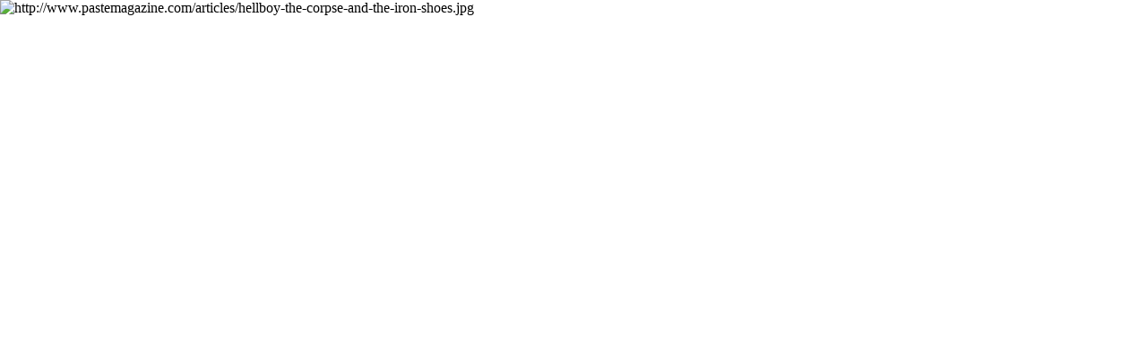

--- FILE ---
content_type: text/html
request_url: http://cdn.pastemagazine.com/www/articles/assets_c/2018/10/hellboy-the-corpse-and-the-iron-shoes-1018903.html
body_size: 639
content:
<!DOCTYPE html PUBLIC "-//W3C//DTD XHTML 1.0 Transitional//EN" "http://www.w3.org/TR/xhtml1/DTD/xhtml1-transitional.dtd">
<html xmlns="http://www.w3.org/1999/xhtml" id="sixapart-standard">
<head><title>http://www.pastemagazine.com/articles/hellboy-the-corpse-and-the-iron-shoes.jpg</title></head>
<body id="uploaded-image-popup" class="popup" style="margin: 0;padding: 0;">
    <img src="http://www.pastemagazine.com/articles/hellboy-the-corpse-and-the-iron-shoes.jpg" width="400" height="617" alt="http://www.pastemagazine.com/articles/hellboy-the-corpse-and-the-iron-shoes.jpg" style="margin: 0;padding: 0;border: 0;" />
</body>
</html>
